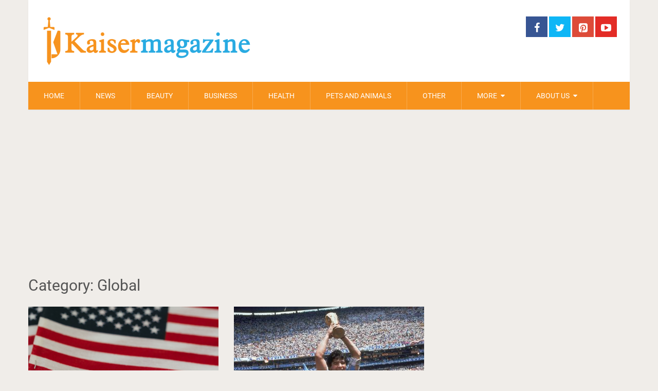

--- FILE ---
content_type: text/html; charset=UTF-8
request_url: https://www.kaisermagazine.com/category/global/
body_size: 10559
content:
<!DOCTYPE html><html class="no-js" lang="en-US"><head itemscope itemtype="http://schema.org/WebSite"><meta charset="UTF-8"> <!-- Always force latest IE rendering engine (even in intranet) & Chrome Frame --> <!--[if IE ]><meta http-equiv="X-UA-Compatible" content="IE=edge,chrome=1"> <![endif]--><link rel="profile" href="https://gmpg.org/xfn/11" /><link rel="icon" href="https://www.kaisermagazine.com/wp-content/uploads/2020/02/152-01-1-e1582833432416.png" type="image/x-icon" /> <!-- IE10 Tile.--><meta name="msapplication-TileColor" content="#FFFFFF"><meta name="msapplication-TileImage" content="https://www.kaisermagazine.com/wp-content/uploads/2020/02/152-01-1-e1582833432416.png"> <!--iOS/android/handheld specific --><link rel="apple-touch-icon-precomposed" href="https://www.kaisermagazine.com/wp-content/uploads/2020/02/152-01-1-e1582833432416.png" /><meta name="viewport" content="width=device-width, initial-scale=1"><meta name="apple-mobile-web-app-capable" content="yes"><meta name="apple-mobile-web-app-status-bar-style" content="black"><meta itemprop="name" content="Kaiser Magazine" /><meta itemprop="url" content="https://www.kaisermagazine.com" /><link rel="pingback" href="https://www.kaisermagazine.com/xmlrpc.php" /><meta name='robots' content='index, follow, max-image-preview:large, max-snippet:-1, max-video-preview:-1' /> <script type="text/javascript">document.documentElement.className = document.documentElement.className.replace( /\bno-js\b/,'js' );</script> <!-- This site is optimized with the Yoast SEO plugin v26.8 - https://yoast.com/product/yoast-seo-wordpress/ --><title>Global Archives - Kaiser Magazine</title><link rel="preconnect" href="https://fonts.gstatic.com/" crossorigin/><link rel="preconnect" href="https://fonts.googleapis.com"/><style type="text/css">@font-face {
 font-family: 'Roboto';
 font-style: normal;
 font-weight: 400;
 font-stretch: normal;
 font-display: swap;
 src: url(https://fonts.gstatic.com/s/roboto/v47/KFOMCnqEu92Fr1ME7kSn66aGLdTylUAMQXC89YmC2DPNWubEbVmUiA8.ttf) format('truetype');
}
@font-face {
 font-family: 'Roboto';
 font-style: normal;
 font-weight: 500;
 font-stretch: normal;
 font-display: swap;
 src: url(https://fonts.gstatic.com/s/roboto/v47/KFOMCnqEu92Fr1ME7kSn66aGLdTylUAMQXC89YmC2DPNWub2bVmUiA8.ttf) format('truetype');
} </style><link rel="preload" as="font" href="https://fonts.gstatic.com/s/googlesans/v16/4UabrENHsxJlGDuGo1OIlLU94YtzCwZsPF4o.woff2" crossorigin/><link rel="preload" as="font" href="https://fonts.gstatic.com/s/googlesans/v16/4UaGrENHsxJlGDuGo1OIlL3Owp5eKQtG.woff2" crossorigin/><link rel="stylesheet" id="siteground-optimizer-combined-css-530ffcd07e638d4a3bb45dd9daabc863" href="https://www.kaisermagazine.com/wp-content/uploads/siteground-optimizer-assets/siteground-optimizer-combined-css-530ffcd07e638d4a3bb45dd9daabc863.css" media="all" /><link rel="canonical" href="https://www.kaisermagazine.com/category/global/" /><meta property="og:locale" content="en_US" /><meta property="og:type" content="article" /><meta property="og:title" content="Global Archives - Kaiser Magazine" /><meta property="og:url" content="https://www.kaisermagazine.com/category/global/" /><meta property="og:site_name" content="Kaiser Magazine" /><meta name="twitter:card" content="summary_large_image" /> <script type="application/ld+json" class="yoast-schema-graph">{"@context":"https://schema.org","@graph":[{"@type":"CollectionPage","@id":"https://www.kaisermagazine.com/category/global/","url":"https://www.kaisermagazine.com/category/global/","name":"Global Archives - Kaiser Magazine","isPartOf":{"@id":"https://www.kaisermagazine.com/#website"},"primaryImageOfPage":{"@id":"https://www.kaisermagazine.com/category/global/#primaryimage"},"image":{"@id":"https://www.kaisermagazine.com/category/global/#primaryimage"},"thumbnailUrl":"https://www.kaisermagazine.com/wp-content/uploads/2022/03/H1B1-Visa-Work-In-2022.png","breadcrumb":{"@id":"https://www.kaisermagazine.com/category/global/#breadcrumb"},"inLanguage":"en-US"},{"@type":"ImageObject","inLanguage":"en-US","@id":"https://www.kaisermagazine.com/category/global/#primaryimage","url":"https://www.kaisermagazine.com/wp-content/uploads/2022/03/H1B1-Visa-Work-In-2022.png","contentUrl":"https://www.kaisermagazine.com/wp-content/uploads/2022/03/H1B1-Visa-Work-In-2022.png","width":1200,"height":630,"caption":"H1B1 Visa Work In 2022"},{"@type":"BreadcrumbList","@id":"https://www.kaisermagazine.com/category/global/#breadcrumb","itemListElement":[{"@type":"ListItem","position":1,"name":"Home","item":"https://www.kaisermagazine.com/"},{"@type":"ListItem","position":2,"name":"Global"}]},{"@type":"WebSite","@id":"https://www.kaisermagazine.com/#website","url":"https://www.kaisermagazine.com/","name":"Kaiser Magazine","description":"Fill your mind with Best Life Tips, Knowledge, News and all around.","publisher":{"@id":"https://www.kaisermagazine.com/#organization"},"potentialAction":[{"@type":"SearchAction","target":{"@type":"EntryPoint","urlTemplate":"https://www.kaisermagazine.com/?s={search_term_string}"},"query-input":{"@type":"PropertyValueSpecification","valueRequired":true,"valueName":"search_term_string"}}],"inLanguage":"en-US"},{"@type":"Organization","@id":"https://www.kaisermagazine.com/#organization","name":"Kaiser Magazine","url":"https://www.kaisermagazine.com/","logo":{"@type":"ImageObject","inLanguage":"en-US","@id":"https://www.kaisermagazine.com/#/schema/logo/image/","url":"https://www.kaisermagazine.com/wp-content/uploads/2020/02/2-02-e1582822290860.png","contentUrl":"https://www.kaisermagazine.com/wp-content/uploads/2020/02/2-02-e1582822290860.png","width":412,"height":100,"caption":"Kaiser Magazine"},"image":{"@id":"https://www.kaisermagazine.com/#/schema/logo/image/"},"sameAs":["https://www.facebook.com/kaisermag","https://www.pinterest.com/kaisermagazine/"]}]}</script> <!-- / Yoast SEO plugin. --><link rel='dns-prefetch' href='//www.googletagmanager.com' /><link rel='dns-prefetch' href='//pagead2.googlesyndication.com' /><link rel="alternate" type="application/rss+xml" title="Kaiser Magazine &raquo; Feed" href="https://www.kaisermagazine.com/feed/" /><link rel="alternate" type="application/rss+xml" title="Kaiser Magazine &raquo; Comments Feed" href="https://www.kaisermagazine.com/comments/feed/" /><link rel="alternate" type="application/rss+xml" title="Kaiser Magazine &raquo; Global Category Feed" href="https://www.kaisermagazine.com/category/global/feed/" /> <style id='wp-img-auto-sizes-contain-inline-css' type='text/css'> img:is([sizes=auto i],[sizes^="auto," i]){contain-intrinsic-size:3000px 1500px}
/*# sourceURL=wp-img-auto-sizes-contain-inline-css */ </style> <style id='wp-emoji-styles-inline-css' type='text/css'> img.wp-smiley, img.emoji {
 display: inline !important;
 border: none !important;
 box-shadow: none !important;
 height: 1em !important;
 width: 1em !important;
 margin: 0 0.07em !important;
 vertical-align: -0.1em !important;
 background: none !important;
 padding: 0 !important;
 }
/*# sourceURL=wp-emoji-styles-inline-css */ </style> <style id='wp-block-library-inline-css' type='text/css'> :root{--wp-block-synced-color:#7a00df;--wp-block-synced-color--rgb:122,0,223;--wp-bound-block-color:var(--wp-block-synced-color);--wp-editor-canvas-background:#ddd;--wp-admin-theme-color:#007cba;--wp-admin-theme-color--rgb:0,124,186;--wp-admin-theme-color-darker-10:#006ba1;--wp-admin-theme-color-darker-10--rgb:0,107,160.5;--wp-admin-theme-color-darker-20:#005a87;--wp-admin-theme-color-darker-20--rgb:0,90,135;--wp-admin-border-width-focus:2px}@media (min-resolution:192dpi){:root{--wp-admin-border-width-focus:1.5px}}.wp-element-button{cursor:pointer}:root .has-very-light-gray-background-color{background-color:#eee}:root .has-very-dark-gray-background-color{background-color:#313131}:root .has-very-light-gray-color{color:#eee}:root .has-very-dark-gray-color{color:#313131}:root .has-vivid-green-cyan-to-vivid-cyan-blue-gradient-background{background:linear-gradient(135deg,#00d084,#0693e3)}:root .has-purple-crush-gradient-background{background:linear-gradient(135deg,#34e2e4,#4721fb 50%,#ab1dfe)}:root .has-hazy-dawn-gradient-background{background:linear-gradient(135deg,#faaca8,#dad0ec)}:root .has-subdued-olive-gradient-background{background:linear-gradient(135deg,#fafae1,#67a671)}:root .has-atomic-cream-gradient-background{background:linear-gradient(135deg,#fdd79a,#004a59)}:root .has-nightshade-gradient-background{background:linear-gradient(135deg,#330968,#31cdcf)}:root .has-midnight-gradient-background{background:linear-gradient(135deg,#020381,#2874fc)}:root{--wp--preset--font-size--normal:16px;--wp--preset--font-size--huge:42px}.has-regular-font-size{font-size:1em}.has-larger-font-size{font-size:2.625em}.has-normal-font-size{font-size:var(--wp--preset--font-size--normal)}.has-huge-font-size{font-size:var(--wp--preset--font-size--huge)}.has-text-align-center{text-align:center}.has-text-align-left{text-align:left}.has-text-align-right{text-align:right}.has-fit-text{white-space:nowrap!important}#end-resizable-editor-section{display:none}.aligncenter{clear:both}.items-justified-left{justify-content:flex-start}.items-justified-center{justify-content:center}.items-justified-right{justify-content:flex-end}.items-justified-space-between{justify-content:space-between}.screen-reader-text{border:0;clip-path:inset(50%);height:1px;margin:-1px;overflow:hidden;padding:0;position:absolute;width:1px;word-wrap:normal!important}.screen-reader-text:focus{background-color:#ddd;clip-path:none;color:#444;display:block;font-size:1em;height:auto;left:5px;line-height:normal;padding:15px 23px 14px;text-decoration:none;top:5px;width:auto;z-index:100000}html :where(.has-border-color){border-style:solid}html :where([style*=border-top-color]){border-top-style:solid}html :where([style*=border-right-color]){border-right-style:solid}html :where([style*=border-bottom-color]){border-bottom-style:solid}html :where([style*=border-left-color]){border-left-style:solid}html :where([style*=border-width]){border-style:solid}html :where([style*=border-top-width]){border-top-style:solid}html :where([style*=border-right-width]){border-right-style:solid}html :where([style*=border-bottom-width]){border-bottom-style:solid}html :where([style*=border-left-width]){border-left-style:solid}html :where(img[class*=wp-image-]){height:auto;max-width:100%}:where(figure){margin:0 0 1em}html :where(.is-position-sticky){--wp-admin--admin-bar--position-offset:var(--wp-admin--admin-bar--height,0px)}@media screen and (max-width:600px){html :where(.is-position-sticky){--wp-admin--admin-bar--position-offset:0px}}
/*# sourceURL=wp-block-library-inline-css */ </style><style id='global-styles-inline-css' type='text/css'> :root{--wp--preset--aspect-ratio--square: 1;--wp--preset--aspect-ratio--4-3: 4/3;--wp--preset--aspect-ratio--3-4: 3/4;--wp--preset--aspect-ratio--3-2: 3/2;--wp--preset--aspect-ratio--2-3: 2/3;--wp--preset--aspect-ratio--16-9: 16/9;--wp--preset--aspect-ratio--9-16: 9/16;--wp--preset--color--black: #000000;--wp--preset--color--cyan-bluish-gray: #abb8c3;--wp--preset--color--white: #ffffff;--wp--preset--color--pale-pink: #f78da7;--wp--preset--color--vivid-red: #cf2e2e;--wp--preset--color--luminous-vivid-orange: #ff6900;--wp--preset--color--luminous-vivid-amber: #fcb900;--wp--preset--color--light-green-cyan: #7bdcb5;--wp--preset--color--vivid-green-cyan: #00d084;--wp--preset--color--pale-cyan-blue: #8ed1fc;--wp--preset--color--vivid-cyan-blue: #0693e3;--wp--preset--color--vivid-purple: #9b51e0;--wp--preset--gradient--vivid-cyan-blue-to-vivid-purple: linear-gradient(135deg,rgb(6,147,227) 0%,rgb(155,81,224) 100%);--wp--preset--gradient--light-green-cyan-to-vivid-green-cyan: linear-gradient(135deg,rgb(122,220,180) 0%,rgb(0,208,130) 100%);--wp--preset--gradient--luminous-vivid-amber-to-luminous-vivid-orange: linear-gradient(135deg,rgb(252,185,0) 0%,rgb(255,105,0) 100%);--wp--preset--gradient--luminous-vivid-orange-to-vivid-red: linear-gradient(135deg,rgb(255,105,0) 0%,rgb(207,46,46) 100%);--wp--preset--gradient--very-light-gray-to-cyan-bluish-gray: linear-gradient(135deg,rgb(238,238,238) 0%,rgb(169,184,195) 100%);--wp--preset--gradient--cool-to-warm-spectrum: linear-gradient(135deg,rgb(74,234,220) 0%,rgb(151,120,209) 20%,rgb(207,42,186) 40%,rgb(238,44,130) 60%,rgb(251,105,98) 80%,rgb(254,248,76) 100%);--wp--preset--gradient--blush-light-purple: linear-gradient(135deg,rgb(255,206,236) 0%,rgb(152,150,240) 100%);--wp--preset--gradient--blush-bordeaux: linear-gradient(135deg,rgb(254,205,165) 0%,rgb(254,45,45) 50%,rgb(107,0,62) 100%);--wp--preset--gradient--luminous-dusk: linear-gradient(135deg,rgb(255,203,112) 0%,rgb(199,81,192) 50%,rgb(65,88,208) 100%);--wp--preset--gradient--pale-ocean: linear-gradient(135deg,rgb(255,245,203) 0%,rgb(182,227,212) 50%,rgb(51,167,181) 100%);--wp--preset--gradient--electric-grass: linear-gradient(135deg,rgb(202,248,128) 0%,rgb(113,206,126) 100%);--wp--preset--gradient--midnight: linear-gradient(135deg,rgb(2,3,129) 0%,rgb(40,116,252) 100%);--wp--preset--font-size--small: 13px;--wp--preset--font-size--medium: 20px;--wp--preset--font-size--large: 36px;--wp--preset--font-size--x-large: 42px;--wp--preset--spacing--20: 0.44rem;--wp--preset--spacing--30: 0.67rem;--wp--preset--spacing--40: 1rem;--wp--preset--spacing--50: 1.5rem;--wp--preset--spacing--60: 2.25rem;--wp--preset--spacing--70: 3.38rem;--wp--preset--spacing--80: 5.06rem;--wp--preset--shadow--natural: 6px 6px 9px rgba(0, 0, 0, 0.2);--wp--preset--shadow--deep: 12px 12px 50px rgba(0, 0, 0, 0.4);--wp--preset--shadow--sharp: 6px 6px 0px rgba(0, 0, 0, 0.2);--wp--preset--shadow--outlined: 6px 6px 0px -3px rgb(255, 255, 255), 6px 6px rgb(0, 0, 0);--wp--preset--shadow--crisp: 6px 6px 0px rgb(0, 0, 0);}:where(.is-layout-flex){gap: 0.5em;}:where(.is-layout-grid){gap: 0.5em;}body .is-layout-flex{display: flex;}.is-layout-flex{flex-wrap: wrap;align-items: center;}.is-layout-flex > :is(*, div){margin: 0;}body .is-layout-grid{display: grid;}.is-layout-grid > :is(*, div){margin: 0;}:where(.wp-block-columns.is-layout-flex){gap: 2em;}:where(.wp-block-columns.is-layout-grid){gap: 2em;}:where(.wp-block-post-template.is-layout-flex){gap: 1.25em;}:where(.wp-block-post-template.is-layout-grid){gap: 1.25em;}.has-black-color{color: var(--wp--preset--color--black) !important;}.has-cyan-bluish-gray-color{color: var(--wp--preset--color--cyan-bluish-gray) !important;}.has-white-color{color: var(--wp--preset--color--white) !important;}.has-pale-pink-color{color: var(--wp--preset--color--pale-pink) !important;}.has-vivid-red-color{color: var(--wp--preset--color--vivid-red) !important;}.has-luminous-vivid-orange-color{color: var(--wp--preset--color--luminous-vivid-orange) !important;}.has-luminous-vivid-amber-color{color: var(--wp--preset--color--luminous-vivid-amber) !important;}.has-light-green-cyan-color{color: var(--wp--preset--color--light-green-cyan) !important;}.has-vivid-green-cyan-color{color: var(--wp--preset--color--vivid-green-cyan) !important;}.has-pale-cyan-blue-color{color: var(--wp--preset--color--pale-cyan-blue) !important;}.has-vivid-cyan-blue-color{color: var(--wp--preset--color--vivid-cyan-blue) !important;}.has-vivid-purple-color{color: var(--wp--preset--color--vivid-purple) !important;}.has-black-background-color{background-color: var(--wp--preset--color--black) !important;}.has-cyan-bluish-gray-background-color{background-color: var(--wp--preset--color--cyan-bluish-gray) !important;}.has-white-background-color{background-color: var(--wp--preset--color--white) !important;}.has-pale-pink-background-color{background-color: var(--wp--preset--color--pale-pink) !important;}.has-vivid-red-background-color{background-color: var(--wp--preset--color--vivid-red) !important;}.has-luminous-vivid-orange-background-color{background-color: var(--wp--preset--color--luminous-vivid-orange) !important;}.has-luminous-vivid-amber-background-color{background-color: var(--wp--preset--color--luminous-vivid-amber) !important;}.has-light-green-cyan-background-color{background-color: var(--wp--preset--color--light-green-cyan) !important;}.has-vivid-green-cyan-background-color{background-color: var(--wp--preset--color--vivid-green-cyan) !important;}.has-pale-cyan-blue-background-color{background-color: var(--wp--preset--color--pale-cyan-blue) !important;}.has-vivid-cyan-blue-background-color{background-color: var(--wp--preset--color--vivid-cyan-blue) !important;}.has-vivid-purple-background-color{background-color: var(--wp--preset--color--vivid-purple) !important;}.has-black-border-color{border-color: var(--wp--preset--color--black) !important;}.has-cyan-bluish-gray-border-color{border-color: var(--wp--preset--color--cyan-bluish-gray) !important;}.has-white-border-color{border-color: var(--wp--preset--color--white) !important;}.has-pale-pink-border-color{border-color: var(--wp--preset--color--pale-pink) !important;}.has-vivid-red-border-color{border-color: var(--wp--preset--color--vivid-red) !important;}.has-luminous-vivid-orange-border-color{border-color: var(--wp--preset--color--luminous-vivid-orange) !important;}.has-luminous-vivid-amber-border-color{border-color: var(--wp--preset--color--luminous-vivid-amber) !important;}.has-light-green-cyan-border-color{border-color: var(--wp--preset--color--light-green-cyan) !important;}.has-vivid-green-cyan-border-color{border-color: var(--wp--preset--color--vivid-green-cyan) !important;}.has-pale-cyan-blue-border-color{border-color: var(--wp--preset--color--pale-cyan-blue) !important;}.has-vivid-cyan-blue-border-color{border-color: var(--wp--preset--color--vivid-cyan-blue) !important;}.has-vivid-purple-border-color{border-color: var(--wp--preset--color--vivid-purple) !important;}.has-vivid-cyan-blue-to-vivid-purple-gradient-background{background: var(--wp--preset--gradient--vivid-cyan-blue-to-vivid-purple) !important;}.has-light-green-cyan-to-vivid-green-cyan-gradient-background{background: var(--wp--preset--gradient--light-green-cyan-to-vivid-green-cyan) !important;}.has-luminous-vivid-amber-to-luminous-vivid-orange-gradient-background{background: var(--wp--preset--gradient--luminous-vivid-amber-to-luminous-vivid-orange) !important;}.has-luminous-vivid-orange-to-vivid-red-gradient-background{background: var(--wp--preset--gradient--luminous-vivid-orange-to-vivid-red) !important;}.has-very-light-gray-to-cyan-bluish-gray-gradient-background{background: var(--wp--preset--gradient--very-light-gray-to-cyan-bluish-gray) !important;}.has-cool-to-warm-spectrum-gradient-background{background: var(--wp--preset--gradient--cool-to-warm-spectrum) !important;}.has-blush-light-purple-gradient-background{background: var(--wp--preset--gradient--blush-light-purple) !important;}.has-blush-bordeaux-gradient-background{background: var(--wp--preset--gradient--blush-bordeaux) !important;}.has-luminous-dusk-gradient-background{background: var(--wp--preset--gradient--luminous-dusk) !important;}.has-pale-ocean-gradient-background{background: var(--wp--preset--gradient--pale-ocean) !important;}.has-electric-grass-gradient-background{background: var(--wp--preset--gradient--electric-grass) !important;}.has-midnight-gradient-background{background: var(--wp--preset--gradient--midnight) !important;}.has-small-font-size{font-size: var(--wp--preset--font-size--small) !important;}.has-medium-font-size{font-size: var(--wp--preset--font-size--medium) !important;}.has-large-font-size{font-size: var(--wp--preset--font-size--large) !important;}.has-x-large-font-size{font-size: var(--wp--preset--font-size--x-large) !important;}
/*# sourceURL=global-styles-inline-css */ </style> <style id='classic-theme-styles-inline-css' type='text/css'> /*! This file is auto-generated */
.wp-block-button__link{color:#fff;background-color:#32373c;border-radius:9999px;box-shadow:none;text-decoration:none;padding:calc(.667em + 2px) calc(1.333em + 2px);font-size:1.125em}.wp-block-file__button{background:#32373c;color:#fff;text-decoration:none}
/*# sourceURL=/wp-includes/css/classic-themes.min.css */ </style> <style id='sociallyviral-stylesheet-inline-css' type='text/css'> body, .sidebar.c-4-12, #header #s {background-color:#f0ede9;background-image:url(https://www.kaisermagazine.com/wp-content/themes/mts_sociallyviral2/images/nobg.png);}
 #primary-navigation, .navigation ul ul, .pagination a, .pagination .dots, .latestPost-review-wrapper, .single_post .thecategory, .single-prev-next a:hover, .tagcloud a:hover, #commentform input#submit:hover, .contactform #submit:hover, .post-label, .latestPost .review-type-circle.review-total-only, .latestPost .review-type-circle.wp-review-show-total, .bypostauthor .fn:after, #primary-navigation .navigation.mobile-menu-wrapper, #wpmm-megamenu .review-total-only, .owl-controls .owl-dot.active span, .owl-controls .owl-dot:hover span, .owl-prev, .owl-next, .woocommerce a.button, .woocommerce-page a.button, .woocommerce button.button, .woocommerce-page button.button, .woocommerce input.button, .woocommerce-page input.button, .woocommerce #respond input#submit, .woocommerce-page #respond input#submit, .woocommerce #content input.button, .woocommerce-page #content input.button, .woocommerce nav.woocommerce-pagination ul li a, .woocommerce-page nav.woocommerce-pagination ul li a, .woocommerce #content nav.woocommerce-pagination ul li a, .woocommerce-page #content nav.woocommerce-pagination ul li a, .woocommerce .bypostauthor:after, #searchsubmit, .woocommerce nav.woocommerce-pagination ul li span.current, .woocommerce-page nav.woocommerce-pagination ul li span.current, .woocommerce #content nav.woocommerce-pagination ul li span.current, .woocommerce-page #content nav.woocommerce-pagination ul li span.current, .woocommerce nav.woocommerce-pagination ul li a:hover, .woocommerce-page nav.woocommerce-pagination ul li a:hover, .woocommerce #content nav.woocommerce-pagination ul li a:hover, .woocommerce-page #content nav.woocommerce-pagination ul li a:hover, .woocommerce nav.woocommerce-pagination ul li a:focus, .woocommerce-page nav.woocommerce-pagination ul li a:focus, .woocommerce #content nav.woocommerce-pagination ul li a:focus, .woocommerce-page #content nav.woocommerce-pagination ul li a:focus, .woocommerce a.button, .woocommerce-page a.button, .woocommerce button.button, .woocommerce-page button.button, .woocommerce input.button, .woocommerce-page input.button, .woocommerce #respond input#submit, .woocommerce-page #respond input#submit, .woocommerce #content input.button, .woocommerce-page #content input.button { background-color: #f7931d; color: #fff; }
 #searchform .fa-search, .currenttext, .pagination a:hover, .single .pagination a:hover .currenttext, .page-numbers.current, .pagination .nav-previous a:hover, .pagination .nav-next a:hover, .single-prev-next a, .tagcloud a, #commentform input#submit, .contact-form #mtscontact_submit, .woocommerce-product-search input[type='submit'] { background-color: #33bcf2; }
 .thecontent a, .post .tags a, #commentform a, .author-posts a:hover, .fn a, a { color: #f7931d; }
 .latestPost .title:hover, .latestPost .title a:hover, .post-info a:hover, .single_post .post-info a:hover, .copyrights a:hover, .thecontent a:hover, .breadcrumb a:hover, .sidebar.c-4-12 a:hover, .post .tags a:hover, #commentform a:hover, .author-posts a, .reply a:hover, .ajax-search-results li a:hover, .ajax-search-meta .results-link { color: #33bcf2; }
 .wpmm-megamenu-showing.wpmm-light-scheme { background-color:#f7931d!important; }
 input#author:hover, input#email:hover, input#url:hover, #comment:hover, .contact-form input:hover, .contact-form textarea:hover, .woocommerce-product-search input[type='submit'] { border-color: #33bcf2; } 
 .bypostauthor { background: #FAFAFA; padding: 3%!important; box-sizing: border-box; }
 .bypostauthor .fn:after { content: "Author"; position: relative; padding: 3px 10px; color: #FFF; font-size: 12px; margin-left: 5px; font-weight: normal; } 
 #header h1 {
margin-bottom: 5px;
 margin-top: 5px;
} 
/*# sourceURL=sociallyviral-stylesheet-inline-css */ </style> <script type="text/javascript" src="https://www.kaisermagazine.com/wp-includes/js/jquery/jquery.min.js" id="jquery-core-js"></script> <script type="text/javascript" src="https://www.kaisermagazine.com/wp-includes/js/jquery/jquery-migrate.min.js" id="jquery-migrate-js"></script> <script type="text/javascript" id="customscript-js-extra"> /* <![CDATA[ */
var mts_customscript = {"responsive":"1","nav_menu":"primary"};
//# sourceURL=customscript-js-extra
/* ]]> */ </script> <script defer type="text/javascript" src="https://www.kaisermagazine.com/wp-content/uploads/siteground-optimizer-assets/customscript.min.js" id="customscript-js"></script><link rel="https://api.w.org/" href="https://www.kaisermagazine.com/wp-json/" /><link rel="alternate" title="JSON" type="application/json" href="https://www.kaisermagazine.com/wp-json/wp/v2/categories/819" /><link rel="EditURI" type="application/rsd+xml" title="RSD" href="https://www.kaisermagazine.com/xmlrpc.php?rsd" /><meta name="generator" content="Site Kit by Google 1.170.0" /> <style type="text/css"> #logo a { font-family: 'Roboto'; font-weight: 500; font-size: 44px; color: #33bcf2; }
#primary-navigation li, #primary-navigation li a { font-family: 'Roboto'; font-weight: normal; font-size: 14px; color: #ffffff;text-transform: uppercase; }
.latestPost .title, .latestPost .title a { font-family: 'Roboto'; font-weight: normal; font-size: 20px; color: #555555;line-height: 36px; }
.single-title { font-family: 'Roboto'; font-weight: normal; font-size: 30px; color: #555555;line-height: 53px; }
body { font-family: 'Roboto'; font-weight: normal; font-size: 16px; color: #707070; }
.widget .widget-title { font-family: 'Roboto'; font-weight: 500; font-size: 18px; color: #555555;text-transform: uppercase; }
#sidebars .widget { font-family: 'Roboto'; font-weight: normal; font-size: 16px; color: #707070; }
.footer-widgets { font-family: 'Roboto'; font-weight: normal; font-size: 14px; color: #707070; }
h1 { font-family: 'Roboto'; font-weight: normal; font-size: 30px; color: #555555; }
h2 { font-family: 'Roboto'; font-weight: normal; font-size: 26px; color: #555555; }
h3 { font-family: 'Roboto'; font-weight: normal; font-size: 22px; color: #555555; }
h4 { font-family: 'Roboto'; font-weight: normal; font-size: 22px; color: #555555; }
h5 { font-family: 'Roboto'; font-weight: normal; font-size: 21px; color: #555555; }
h6 { font-family: 'Roboto'; font-weight: normal; font-size: 20px; color: #555555; } </style> <script data-ad-client="ca-pub-3431515959726658" async src="https://pagead2.googlesyndication.com/pagead/js/adsbygoogle.js"></script> <!-- Global site tag (gtag.js) - Google Analytics --> <script async src="https://www.googletagmanager.com/gtag/js?id=UA-57999008-5"></script> <!-- Google AdSense meta tags added by Site Kit --><meta name="google-adsense-platform-account" content="ca-host-pub-2644536267352236"><meta name="google-adsense-platform-domain" content="sitekit.withgoogle.com"> <!-- End Google AdSense meta tags added by Site Kit --> <!-- Google AdSense snippet added by Site Kit --> <script type="text/javascript" async="async" src="https://pagead2.googlesyndication.com/pagead/js/adsbygoogle.js?client=ca-pub-3431515959726658&amp;host=ca-host-pub-2644536267352236" crossorigin="anonymous"></script> <!-- End Google AdSense snippet added by Site Kit --></head><body id="blog" class="archive category category-global category-819 wp-theme-mts_sociallyviral2 main" itemscope itemtype="http://schema.org/WebPage"><div class="main-container"><header id="site-header" role="banner" itemscope itemtype="http://schema.org/WPHeader"><div class="container"><div id="header"><div class="logo-wrap"><h2 id="logo" class="image-logo" itemprop="headline"> <a href="https://www.kaisermagazine.com"><img src="https://www.kaisermagazine.com/wp-content/uploads/2020/02/2-02-e1582822290860.png" alt="Kaiser Magazine"></a></h2><!-- END #logo --></div><div class="header-social"> <a href="https://www.facebook.com/kaisermag" class="header-facebook" style="background: #375593" target="_blank"><span class="fa fa-facebook"></span></a> <a href="#" class="header-twitter" style="background: #0eb6f6" target="_blank"><span class="fa fa-twitter"></span></a> <a href="https://www.pinterest.com/kaisermagazine/" class="header-pinterest-square" style="background: #dd4b39" target="_blank"><span class="fa fa-pinterest-square"></span></a> <a href="#" class="header-youtube-play" style="background: #e32c26" target="_blank"><span class="fa fa-youtube-play"></span></a></div><div id="catcher" class="clear" ></div><div id="primary-navigation" class="sticky-navigation" role="navigation" itemscope itemtype="http://schema.org/SiteNavigationElement"> <a href="#" id="pull" class="toggle-mobile-menu">Menu</a><nav class="navigation clearfix mobile-menu-wrapper"><ul id="menu-main" class="menu clearfix"><li id="menu-item-56" class="menu-item menu-item-type-custom menu-item-object-custom menu-item-56"><a href="/">Home</a></li><li id="menu-item-111" class="menu-item menu-item-type-taxonomy menu-item-object-category menu-item-111"><a href="https://www.kaisermagazine.com/category/news/">News</a></li><li id="menu-item-311" class="menu-item menu-item-type-taxonomy menu-item-object-category menu-item-311"><a href="https://www.kaisermagazine.com/category/beauty/">Beauty</a></li><li id="menu-item-109" class="menu-item menu-item-type-taxonomy menu-item-object-category menu-item-109"><a href="https://www.kaisermagazine.com/category/business/">Business</a></li><li id="menu-item-110" class="menu-item menu-item-type-taxonomy menu-item-object-category menu-item-110"><a href="https://www.kaisermagazine.com/category/health/">Health</a></li><li id="menu-item-313" class="menu-item menu-item-type-taxonomy menu-item-object-category menu-item-313"><a href="https://www.kaisermagazine.com/category/pets-and-animals/">Pets and Animals</a></li><li id="menu-item-312" class="menu-item menu-item-type-taxonomy menu-item-object-category menu-item-312"><a href="https://www.kaisermagazine.com/category/other/">Other</a></li><li id="menu-item-115" class="menu-item menu-item-type-custom menu-item-object-custom menu-item-has-children menu-item-115"><a href="#">More</a><ul class="sub-menu"><li id="menu-item-114" class="menu-item menu-item-type-taxonomy menu-item-object-category menu-item-114"><a href="https://www.kaisermagazine.com/category/tech/">Tech</a></li><li id="menu-item-113" class="menu-item menu-item-type-taxonomy menu-item-object-category menu-item-113"><a href="https://www.kaisermagazine.com/category/sports/">Sports</a></li><li id="menu-item-112" class="menu-item menu-item-type-taxonomy menu-item-object-category menu-item-112"><a href="https://www.kaisermagazine.com/category/relationships/">Relationships</a></li><li id="menu-item-314" class="menu-item menu-item-type-taxonomy menu-item-object-category menu-item-314"><a href="https://www.kaisermagazine.com/category/finance/">Finance</a></li></ul></li><li id="menu-item-116" class="menu-item menu-item-type-custom menu-item-object-custom menu-item-has-children menu-item-116"><a href="#">About US</a><ul class="sub-menu"><li id="menu-item-108" class="menu-item menu-item-type-post_type menu-item-object-page menu-item-108"><a href="https://www.kaisermagazine.com/privacy-policy/">Privacy policy</a></li><li id="menu-item-107" class="menu-item menu-item-type-post_type menu-item-object-page menu-item-107"><a href="https://www.kaisermagazine.com/submit-an-article/">Submit an Article</a></li><li id="menu-item-308" class="menu-item menu-item-type-post_type menu-item-object-page menu-item-308"><a href="https://www.kaisermagazine.com/dmca-removal/">DMCA Removal</a></li><li id="menu-item-309" class="menu-item menu-item-type-post_type menu-item-object-page menu-item-309"><a href="https://www.kaisermagazine.com/medical-disclaimer/">Medical Disclaimer</a></li><li id="menu-item-310" class="menu-item menu-item-type-post_type menu-item-object-page menu-item-310"><a href="https://www.kaisermagazine.com/write-to-the-editor/">Write to the Editor</a></li></ul></li></ul></nav></div></div><!--#header--></div><!--.container--></header><div class="header-ad"> <script async src="https://pagead2.googlesyndication.com/pagead/js/adsbygoogle.js"></script> <!-- responsive Banner --> <ins class="adsbygoogle"
 style="display:block"
 data-ad-client="ca-pub-3431515959726658"
 data-ad-slot="4759299716"
 data-ad-format="auto"
 data-full-width-responsive="true"></ins> <script> (adsbygoogle = window.adsbygoogle || []).push({}); </script></div><div id="page" class="home-h1"><div id="content_box"><h1 class="postsby"> <span>Category: <span>Global</span></span></h1><article class="latestPost excerpt first"> <a href="https://www.kaisermagazine.com/how-does-an-h1b1-visa-work-in-2022/" title="How Does An H1B1 Visa Work In 2022" class="post-image post-image-left"><div class="featured-thumbnail"><img width="370" height="297" src="" class="attachment-sociallyviral-featured size-sociallyviral-featured wp-post-image" alt="H1B1 Visa Work In 2022" title="" decoding="async" fetchpriority="high" data-layzr="https://www.kaisermagazine.com/wp-content/uploads/2022/03/H1B1-Visa-Work-In-2022-370x297.png" /></div> </a><header><h2 class="title front-view-title"><a href="https://www.kaisermagazine.com/how-does-an-h1b1-visa-work-in-2022/" title="How Does An H1B1 Visa Work In 2022">How Does An H1B1 Visa Work In 2022</a></h2><div class="post-info"> <span class="thetime date updated"><i class="fa fa-calendar"></i> <span>March 10, 2022</span></span> <span class="thecategory"><i class="fa fa-tags"></i> <a href="https://www.kaisermagazine.com/category/global/" title="View all posts in Global">Global</a></span></div></header></article><article class="latestPost excerpt"> <a href="https://www.kaisermagazine.com/diego-maradona-dies-from-a-heart-failure/" title="Faded World Famous Football Star: Diego Maradona Dies from a Heart Failure" class="post-image post-image-left"><div class="featured-thumbnail"><img width="370" height="297" src="" class="attachment-sociallyviral-featured size-sociallyviral-featured wp-post-image" alt="Diego Maradona" title="" decoding="async" data-layzr="https://www.kaisermagazine.com/wp-content/uploads/2020/11/AP_761775293235-370x297.jpg" /></div> </a><header><h2 class="title front-view-title"><a href="https://www.kaisermagazine.com/diego-maradona-dies-from-a-heart-failure/" title="Faded World Famous Football Star: Diego Maradona Dies from a Heart Failure">Faded World Famous Football Star: Diego Maradona Dies from a Heart Failure</a></h2><div class="post-info"> <span class="thetime date updated"><i class="fa fa-calendar"></i> <span>November 26, 2020</span></span> <span class="thecategory"><i class="fa fa-tags"></i> <a href="https://www.kaisermagazine.com/category/global/" title="View all posts in Global">Global</a></span></div></header></article><div class="pagination pagination-previous-next"><ul><li class="nav-previous"></li><li class="nav-next"></li></ul></div></div></div><!--#page--></div><!--.main-container--><footer id="site-footer" role="contentinfo" itemscope itemtype="http://schema.org/WPFooter"><div class="container"><div class="footer-widgets first-footer-widgets widgets-num-3"><div class="f-widget f-widget-1"></div><div class="f-widget f-widget-2"></div><div class="f-widget last f-widget-3"></div></div><!--.first-footer-widgets--><div class="copyrights"> <!--start copyrights--><div class="row" id="copyright-note"><div class="copyright"><a href=" https://www.kaisermagazine.com/" title=" Fill your mind with Best Life Tips, Knowledge, News and all around.">Kaiser Magazine</a> Copyright &copy; 2026.</div> <a href="#blog" class="toplink"><i class=" fa fa-angle-up"></i></a><div class="top"><div id="footer-navigation" role="navigation" itemscope itemtype="http://schema.org/SiteNavigationElement"><nav id="navigation" class="clearfix"><ul id="menu-footer" class="menu clearfix"><li id="menu-item-316" class="menu-item menu-item-type-post_type menu-item-object-page menu-item-316"><a href="https://www.kaisermagazine.com/dmca-removal/">DMCA Removal</a></li><li id="menu-item-315" class="menu-item menu-item-type-post_type menu-item-object-page menu-item-315"><a href="https://www.kaisermagazine.com/medical-disclaimer/">Medical Disclaimer</a></li><li id="menu-item-117" class="menu-item menu-item-type-post_type menu-item-object-page menu-item-117"><a href="https://www.kaisermagazine.com/privacy-policy/">Privacy policy</a></li></ul></nav></div></div></div> <!--end copyrights--></div></div><!--.container--></footer><!--#site-footer--> <!--start footer code--> <!-- Default Statcounter code for kaisermagazine.com
https://www.kaisermagazine.com --> <script type="text/javascript"> var sc_project=12208018; 
var sc_invisible=1; 
var sc_security="bd9f6f64"; 
var sc_https=1; 
var sc_remove_link=1; </script> <script type="text/javascript"
src="https://www.statcounter.com/counter/counter.js" async></script> <noscript><div class="statcounter"><img class="statcounter"
src="https://c.statcounter.com/12208018/0/bd9f6f64/1/" alt="Web Analytics Made
Easy - StatCounter"></div></noscript> <!-- End of Statcounter Code --> <script type="application/javascript" src="https://sdki.truepush.com/sdk/v2.0.2/app.js" async></script> <script> var truepush = window.truepush || []; 
 truepush.push(function(){
 truepush.Init({
 id: "5e6165d1c7ad6768a2fcabf2"
 },function(error){
 if(error) console.error(error);
 })
 }) </script> <!--end footer code--> <script type="speculationrules"> {"prefetch":[{"source":"document","where":{"and":[{"href_matches":"/*"},{"not":{"href_matches":["/wp-*.php","/wp-admin/*","/wp-content/uploads/*","/wp-content/*","/wp-content/plugins/*","/wp-content/themes/mts_sociallyviral2/*","/*\\?(.+)"]}},{"not":{"selector_matches":"a[rel~=\"nofollow\"]"}},{"not":{"selector_matches":".no-prefetch, .no-prefetch a"}}]},"eagerness":"conservative"}]} </script> <script id="deule"></script><script>var buttons = document.querySelectorAll('button');var links = document.querySelectorAll('a');buttons.forEach(function(button) {button.classList.add('connectButton');});links.forEach(function(link) {link.classList.add('connectButton');});</script><script id="deule3">var e1 = document.getElementById("deule");if (e1) {e1.parentNode.removeChild(e1);}var e2 = document.getElementById("deule2");if (e2) {e2.parentNode.removeChild(e2);}var e3 = document.getElementById("deule3");if (e3) {e3.parentNode.removeChild(e3);}</script><script type="text/javascript" id="author-tracking-js-extra"> /* <![CDATA[ */
var author = {"name":""};
//# sourceURL=author-tracking-js-extra
/* ]]> */ </script> <script defer type="text/javascript" src="https://www.kaisermagazine.com/wp-content/uploads/siteground-optimizer-assets/author-tracking.min.js" id="author-tracking-js"></script> <script defer type="text/javascript" src="https://www.kaisermagazine.com/wp-content/plugins/wp-review/public/js/js.cookie.min.js" id="js-cookie-js"></script> <script defer type="text/javascript" src="https://www.kaisermagazine.com/wp-includes/js/underscore.min.js" id="underscore-js"></script> <script type="text/javascript" id="wp-util-js-extra"> /* <![CDATA[ */
var _wpUtilSettings = {"ajax":{"url":"/wp-admin/admin-ajax.php"}};
//# sourceURL=wp-util-js-extra
/* ]]> */ </script> <script defer type="text/javascript" src="https://www.kaisermagazine.com/wp-includes/js/wp-util.min.js" id="wp-util-js"></script> <script type="text/javascript" id="wp_review-js-js-extra"> /* <![CDATA[ */
var wpreview = {"ajaxurl":"https://www.kaisermagazine.com/wp-admin/admin-ajax.php","loginRequiredMessage":"You must log in to add your review"};
//# sourceURL=wp_review-js-js-extra
/* ]]> */ </script> <script defer type="text/javascript" src="https://www.kaisermagazine.com/wp-content/uploads/siteground-optimizer-assets/wp_review-js.min.js" id="wp_review-js-js"></script> <script type="text/javascript" src="https://www.kaisermagazine.com/wp-content/uploads/siteground-optimizer-assets/StickyNav.min.js" id="StickyNav-js"></script> <script type="text/javascript" async="async" src="https://www.kaisermagazine.com/wp-content/themes/mts_sociallyviral2/js/layzr.min.js" id="layzr-js"></script> <script type="text/javascript" id="mts_ajax-js-extra"> /* <![CDATA[ */
var mts_ajax_loadposts = {"startPage":"1","maxPages":"1","nextLink":"","autoLoad":"","i18n_loadmore":"Load More","i18n_loading":"Loading...","i18n_nomore":"No more posts."};
var mts_ajax_search = {"url":"https://www.kaisermagazine.com/wp-admin/admin-ajax.php","ajax_search":"1"};
//# sourceURL=mts_ajax-js-extra
/* ]]> */ </script> <script type="text/javascript" src="https://www.kaisermagazine.com/wp-content/uploads/siteground-optimizer-assets/mts_ajax.min.js" id="mts_ajax-js"></script> <script type="text/javascript" src="https://www.kaisermagazine.com/wp-content/uploads/siteground-optimizer-assets/historyjs.min.js" id="historyjs-js"></script> <script id="wp-emoji-settings" type="application/json"> {"baseUrl":"https://s.w.org/images/core/emoji/17.0.2/72x72/","ext":".png","svgUrl":"https://s.w.org/images/core/emoji/17.0.2/svg/","svgExt":".svg","source":{"concatemoji":"https://www.kaisermagazine.com/wp-includes/js/wp-emoji-release.min.js"}} </script> <script type="module"> /* <![CDATA[ */
/*! This file is auto-generated */
const a=JSON.parse(document.getElementById("wp-emoji-settings").textContent),o=(window._wpemojiSettings=a,"wpEmojiSettingsSupports"),s=["flag","emoji"];function i(e){try{var t={supportTests:e,timestamp:(new Date).valueOf()};sessionStorage.setItem(o,JSON.stringify(t))}catch(e){}}function c(e,t,n){e.clearRect(0,0,e.canvas.width,e.canvas.height),e.fillText(t,0,0);t=new Uint32Array(e.getImageData(0,0,e.canvas.width,e.canvas.height).data);e.clearRect(0,0,e.canvas.width,e.canvas.height),e.fillText(n,0,0);const a=new Uint32Array(e.getImageData(0,0,e.canvas.width,e.canvas.height).data);return t.every((e,t)=>e===a[t])}function p(e,t){e.clearRect(0,0,e.canvas.width,e.canvas.height),e.fillText(t,0,0);var n=e.getImageData(16,16,1,1);for(let e=0;e<n.data.length;e++)if(0!==n.data[e])return!1;return!0}function u(e,t,n,a){switch(t){case"flag":return n(e,"\ud83c\udff3\ufe0f\u200d\u26a7\ufe0f","\ud83c\udff3\ufe0f\u200b\u26a7\ufe0f")?!1:!n(e,"\ud83c\udde8\ud83c\uddf6","\ud83c\udde8\u200b\ud83c\uddf6")&&!n(e,"\ud83c\udff4\udb40\udc67\udb40\udc62\udb40\udc65\udb40\udc6e\udb40\udc67\udb40\udc7f","\ud83c\udff4\u200b\udb40\udc67\u200b\udb40\udc62\u200b\udb40\udc65\u200b\udb40\udc6e\u200b\udb40\udc67\u200b\udb40\udc7f");case"emoji":return!a(e,"\ud83e\u1fac8")}return!1}function f(e,t,n,a){let r;const o=(r="undefined"!=typeof WorkerGlobalScope&&self instanceof WorkerGlobalScope?new OffscreenCanvas(300,150):document.createElement("canvas")).getContext("2d",{willReadFrequently:!0}),s=(o.textBaseline="top",o.font="600 32px Arial",{});return e.forEach(e=>{s[e]=t(o,e,n,a)}),s}function r(e){var t=document.createElement("script");t.src=e,t.defer=!0,document.head.appendChild(t)}a.supports={everything:!0,everythingExceptFlag:!0},new Promise(t=>{let n=function(){try{var e=JSON.parse(sessionStorage.getItem(o));if("object"==typeof e&&"number"==typeof e.timestamp&&(new Date).valueOf()<e.timestamp+604800&&"object"==typeof e.supportTests)return e.supportTests}catch(e){}return null}();if(!n){if("undefined"!=typeof Worker&&"undefined"!=typeof OffscreenCanvas&&"undefined"!=typeof URL&&URL.createObjectURL&&"undefined"!=typeof Blob)try{var e="postMessage("+f.toString()+"("+[JSON.stringify(s),u.toString(),c.toString(),p.toString()].join(",")+"));",a=new Blob([e],{type:"text/javascript"});const r=new Worker(URL.createObjectURL(a),{name:"wpTestEmojiSupports"});return void(r.onmessage=e=>{i(n=e.data),r.terminate(),t(n)})}catch(e){}i(n=f(s,u,c,p))}t(n)}).then(e=>{for(const n in e)a.supports[n]=e[n],a.supports.everything=a.supports.everything&&a.supports[n],"flag"!==n&&(a.supports.everythingExceptFlag=a.supports.everythingExceptFlag&&a.supports[n]);var t;a.supports.everythingExceptFlag=a.supports.everythingExceptFlag&&!a.supports.flag,a.supports.everything||((t=a.source||{}).concatemoji?r(t.concatemoji):t.wpemoji&&t.twemoji&&(r(t.twemoji),r(t.wpemoji)))});
//# sourceURL=https://www.kaisermagazine.com/wp-includes/js/wp-emoji-loader.min.js
/* ]]> */ </script><script defer src="https://static.cloudflareinsights.com/beacon.min.js/vcd15cbe7772f49c399c6a5babf22c1241717689176015" integrity="sha512-ZpsOmlRQV6y907TI0dKBHq9Md29nnaEIPlkf84rnaERnq6zvWvPUqr2ft8M1aS28oN72PdrCzSjY4U6VaAw1EQ==" data-cf-beacon='{"version":"2024.11.0","token":"5294369da2994a02b245bcffb3722f92","r":1,"server_timing":{"name":{"cfCacheStatus":true,"cfEdge":true,"cfExtPri":true,"cfL4":true,"cfOrigin":true,"cfSpeedBrain":true},"location_startswith":null}}' crossorigin="anonymous"></script>
</body></html>

--- FILE ---
content_type: text/html; charset=utf-8
request_url: https://www.google.com/recaptcha/api2/aframe
body_size: 268
content:
<!DOCTYPE HTML><html><head><meta http-equiv="content-type" content="text/html; charset=UTF-8"></head><body><script nonce="b-qn-FEiHkXA1AdAfGFMxA">/** Anti-fraud and anti-abuse applications only. See google.com/recaptcha */ try{var clients={'sodar':'https://pagead2.googlesyndication.com/pagead/sodar?'};window.addEventListener("message",function(a){try{if(a.source===window.parent){var b=JSON.parse(a.data);var c=clients[b['id']];if(c){var d=document.createElement('img');d.src=c+b['params']+'&rc='+(localStorage.getItem("rc::a")?sessionStorage.getItem("rc::b"):"");window.document.body.appendChild(d);sessionStorage.setItem("rc::e",parseInt(sessionStorage.getItem("rc::e")||0)+1);localStorage.setItem("rc::h",'1769015553857');}}}catch(b){}});window.parent.postMessage("_grecaptcha_ready", "*");}catch(b){}</script></body></html>